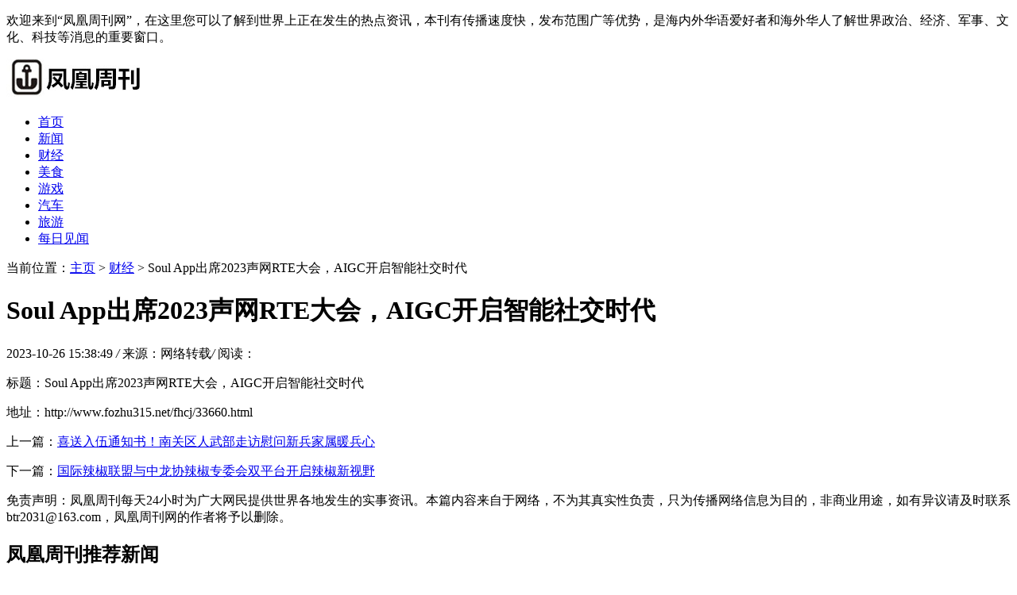

--- FILE ---
content_type: text/html
request_url: http://www.fozhu315.net/fhcj/33660.html
body_size: 6660
content:
<!DOCTYPE HTML>
<html>
<head>
<meta charset="utf-8">
<meta http-equiv="X-UA-Compatible" content="IE=edge">
<meta name="viewport" content="width=device-width, initial-scale=1.0, user-scalable=0, minimum-scale=1.0, maximum-scale=1.0">
<meta http-equiv="Cache-Control" content="no-transform" /> 
<meta http-equiv="Cache-Control" content="no-siteapp" /> 
<title>Soul App出席2023声网RTE大会，AIGC开启智能社交时代-凤凰国际新闻</title>
<meta name="keywords" content=""/>
<meta name="description" content="10月24日，由声网和RTE开发者社区联合主办的RTE 2023第九届实时互联网大会正式开幕。本届大会以“智能·高清”为主题，汇聚行业代表企业、知名投资人、技术专家、开发者等机构和各"/>
<link rel="stylesheet" type="text/css" href="/templets/default/style/default.css">
<script type="text/javascript" src="/templets/default/js/jquery1.42.min.js"></script>
</head>
<body>
<div class="head-desc">
	<div class="box">
	  <p>欢迎来到“凤凰周刊网”，在这里您可以了解到世界上正在发生的热点资讯，本刊有传播速度快，发布范围广等优势，是海内外华语爱好者和海外华人了解世界政治、经济、军事、文化、科技等消息的重要窗口。</p>
	</div>
  </div>
  <!-- 导航栏 -->
  <div class="header">
	<div class="header-box">
	  <div class="logo">
		<a href="http://www.fozhu315.net" title="凤凰国际新闻"><img src="/uploads/200722/1-200H21A23Xb.jpg" alt="凤凰国际新闻"></a>
	  </div>
	  <a class="menu"></a>
	  <div class="nav_bg" id="nav_bg"></div>
	</div>
  </div>
  
  <div class="nav" id="nav">
	  <ul>
		  <li  ><a href='http://www.fozhu315.net' title='凤凰国际新闻'>首页</a></li>
		  <li><a href="/fhxw/" title="新闻">新闻</a></li><li class="hover"><a href="/fhcj/" title="财经">财经</a></li><li><a href="/fhms/" title="美食">美食</a></li><li><a href="/fhyx/" title="游戏">游戏</a></li><li><a href="/fhqc/" title="汽车">汽车</a></li><li><a href="/fhly/" title="旅游">旅游</a></li><li><a href="/a/meirijianwen/" title="每日见闻">每日见闻</a></li>
		</ul>
  </div>
  
  <script>
  // 侧边拦
  (function() {
	var scrollTop = 0;
	function openModal() {
	  scrollTop = document.scrollingElement.scrollTop;
	  document.body.classList.add('fixed');
	  document.body.style.top = -scrollTop + 'px';
	  document.getElementById('nav').classList.add('menu_left');
	  document.getElementById('nav_bg').classList.add('on');
	}
	function closeModal() {
	  document.getElementById('nav_bg').classList.remove('on');
	  document.getElementById('nav').classList.remove('menu_left');
	  document.body.classList.remove('fixed');
	  document.scrollingElement.scrollTop = scrollTop;
	}
	var btns = document.querySelectorAll('.menu');
	btns[0].onclick = openModal;
	document.querySelector('#nav_bg').onclick = closeModal;
  })();
  </script>
  



<div class="contenter">
  <div class="main">

	<!--资讯列表-->
	<div class="white-con">
	  <div class="position">
		<span>当前位置：<a href='http://www.fozhu315.net/'>主页</a> > <a href='/fhcj/'>财经</a> >  Soul App出席2023声网RTE大会，AIGC开启智能社交时代</span>
	  </div>
	  <div class="arcticle-head">
	    <h1>Soul App出席2023声网RTE大会，AIGC开启智能社交时代</h1>
		<div class="word-info">
		  <span>2023-10-26 15:38:49 </span><i>/</i>
		  <span>来源：网络转载</span><i>/</i>
		  <span>阅读：<script src="/plus/count.php?view=yes&aid=33660&mid=1" type='text/javascript' language="javascript"></script></span>
		</div>
	  </div>

	  <div class="article-body">
	    

		<div class="wen">
		  <p>标题：Soul App出席2023声网RTE大会，AIGC开启智能社交时代</p>
		  <p>地址：http://www.fozhu315.net/fhcj/33660.html</p>
		  	<p><font color="＃3232CD"></font><font color="red"><script type="text/javascript" src='/templets/default/js/humor.js'></script></font></p>
		</div>
	  </div>

	  <div class="sxp">
	    <p class="pre">上一篇：<a href='/fhcj/33654.html'>喜送入伍通知书！南关区人武部走访慰问新兵家属暖兵心</a> </p>
	  	<p class="next">下一篇：<a href='/fhcj/33666.html'>国际辣椒联盟与中龙协辣椒专委会双平台开启辣椒新视野</a> </p>
	  </div>

	  <div class="article-copy">
	    <p>免责声明：凤凰周刊每天24小时为广大网民提供世界各地发生的实事资讯。本篇内容来自于网络，不为其真实性负责，只为传播网络信息为目的，非商业用途，如有异议请及时联系btr2031@163.com，凤凰周刊网的作者将予以删除。</p>
	  </div>

	</div>
	<!--/资讯列表-->

	<div class="white-con">
      <div class="head-title">
	    <h2>凤凰周刊推荐新闻</h2>
	  </div>
	  <!--列表随机-->
	  <div class="list-article2">
	    <ul>
		      <div id='tag477a1fb950209ace960dd1f347fe4f5f'>
<li>
			<h2><a href="/fhcj/38550.html" title="打算办大地时贷，有很多不太明白的地方，怎么能找到官方客服电话呢？">打算办大地时贷，有很多不太明白的地方，怎么能找到官方客服电话呢？</a></h2>
			<p class="miaoshu">在金融领域，客户服务是确保消费者权益、提升用户体验的关键环节。面对众多金融产品和服务，如何快速、准确地找到官方客服电话咨询，成为消费者必须掌握的一项基本技能。小编</p>
			<p class="more"><a href="/fhcj/38550.html">[详情]</a></p>
		  </li>
<li>
			<h2><a href="/fhcj/34086.html" title="巨型大黄鸭“游”到深圳湾，“Ya力释放 HiGo南山”跨年促消费活动重磅来袭">巨型大黄鸭“游”到深圳湾，“Ya力释放 HiGo南山”跨年促消费活动重磅来袭</a></h2>
			<p class="miaoshu">风靡全球的巨型大黄鸭“游”到深圳湾了！ 12月20日，荷兰国宝级艺术家弗洛伦泰因·霍夫曼 将带着他的代表作——18米高的巨型橡皮鸭， 正式在深圳湾下水。 与此同时，一场盛大的跨</p>
			<p class="more"><a href="/fhcj/34086.html">[详情]</a></p>
		  </li>
<li>
			<h2><a href="/fhcj/39188.html" title="面对营商环境问题的思考，基层产业园区物业责任大">面对营商环境问题的思考，基层产业园区物业责任大</a></h2>
			<p class="miaoshu">近年来，优化营商环境已成为推动经济高质量发展的重要抓手。然而，在某些地区和领域，国企园区物业的不作为甚至乱作为却成为民企生存发展的拦路虎。特别是国企主导的产业园区</p>
			<p class="more"><a href="/fhcj/39188.html">[详情]</a></p>
		  </li>
<li>
			<h2><a href="/fhcj/32716.html" title="巴厘岛金巴兰湾四季度假酒店携手迪奥DIORIVIERA系列">巴厘岛金巴兰湾四季度假酒店携手迪奥DIORIVIERA系列</a></h2>
			<p class="miaoshu">2023年7月 —— 巴厘岛金巴兰湾四季度假酒店 再度携手高级定制时装品牌Dior，连续第二年在 Sundara海滩俱乐部 开设Dior快闪店和咖啡厅，并在酒店相关区域精心布置时尚梦幻的Dior装饰元</p>
			<p class="more"><a href="/fhcj/32716.html">[详情]</a></p>
		  </li>
<li>
			<h2><a href="/fhcj/40278.html" title="一加与高校联合编写专业电竞教材，助力中国电竞走向世界巅峰">一加与高校联合编写专业电竞教材，助力中国电竞走向世界巅峰</a></h2>
			<p class="miaoshu">2025 年 6 月 9 日,首届「一加杯」和平精英高校赛总决赛在成都量子介电竞中心燃情开战。历经三个月激烈角逐,从海选赛、大区赛层层选拔中脱颖而出的 16 支顶尖战队迎来巅峰对决。随</p>
			<p class="more"><a href="/fhcj/40278.html">[详情]</a></p>
		  </li>
<li>
			<h2><a href="/fhcj/41955.html" title="洁诚新能源：以创新技术驱动绿色能源变革，助力双碳目标落地">洁诚新能源：以创新技术驱动绿色能源变革，助力双碳目标落地</a></h2>
			<p class="miaoshu">在实现碳达峰、碳中和国家战略的浪潮中,新能源企业已成为推动经济社会绿色转型的关键力量。江苏洁诚新能源有限公司(以下简称洁诚)作为一家深耕分布式光伏、储能、智能微电网等</p>
			<p class="more"><a href="/fhcj/41955.html">[详情]</a></p>
		  </li>
<li>
			<h2><a href="/fhcj/32643.html" title="农发行山西省分行党员教育培训基地在山西太行干部学院揭牌">农发行山西省分行党员教育培训基地在山西太行干部学院揭牌</a></h2>
			<p class="miaoshu">7月14日，农发行山西省分行党员教育培训基地在山西太行干部学院揭牌。省分行党委委员、副行长谢新隆，山西太行干部学院党委副书记、常务副院长高怀碧出席并致辞，山西太行干部</p>
			<p class="more"><a href="/fhcj/32643.html">[详情]</a></p>
		  </li>
<li>
			<h2><a href="/fhcj/38469.html" title="兵团2025年新春社火暨“欢欢喜喜过大年”系列活动盛大启幕">兵团2025年新春社火暨“欢欢喜喜过大年”系列活动盛大启幕</a></h2>
			<p class="miaoshu">1月18日，兵团2025年新春社火暨“欢欢喜喜过大年”系列活动在三师图木舒克市启动。此次活动由兵团党委宣传部、兵团文化体育广电和旅游局、兵团总工会联合主办，旨在传承文化、丰</p>
			<p class="more"><a href="/fhcj/38469.html">[详情]</a></p>
		  </li>
<li>
			<h2><a href="/fhcj/38158.html" title="华为 Mate70 系列环游空间亮相保定万博广场，开启科技奇幻之旅！">华为 Mate70 系列环游空间亮相保定万博广场，开启科技奇幻之旅！</a></h2>
			<p class="miaoshu">12 月 20 日，华为 Mate70 系列环游空间体验馆在保定万博广场盛大开启，为当地科技爱好者带来一场沉浸式的科技盛宴。此次活动现场通过精心打造的 “六大沉浸空间”，全方位展现华为</p>
			<p class="more"><a href="/fhcj/38158.html">[详情]</a></p>
		  </li>
<li>
			<h2><a href="/fhcj/33272.html" title="广告主必看！NetMarvel五大优势驱动出海App投放增长">广告主必看！NetMarvel五大优势驱动出海App投放增长</a></h2>
			<p class="miaoshu">App出海走到今天，流量红利早就不存在，摆在广告主面前最棘手的两个问题，一是不起量，二是买量成本太高，得不偿失。 如何在确保出海应用用户规模有所增长的同时，也保证整体</p>
			<p class="more"><a href="/fhcj/33272.html">[详情]</a></p>
		  </li>
    </div>

		</ul>
	  </div>
	  <!--列表随机-->
	</div>


	  <!--首页简介-->
	  <div class="index-desc">
		<div class="index-desc-box">
		  <div class="head-title">
			<h2>凤凰周刊网简介</h2>
		  </div>
		  <div class="index-body">
			<p><a href="http://www.fozhu315.net" title="凤凰周刊" >凤凰周刊</a>以海外华人侨界为载体，环球新闻社面向全世界亚美欧10个国家和地区搭建了服务社区的新闻传媒平台。旨在推进国际传播能力建设，讲好中国故事、传播好中国声音，向世界展现真实、立体、全面的中国，提高世界华人的文化软实力和中华文化影响力。</p>
		  </div>
		</div>
	  </div>
	  <!--首页简介-->


  </div>

  <div class="side">
	    <!--本月排行-->
	<div class="side-con">
		<div class="head-title">
		  <h2>凤凰周刊本月浏览榜</h2>
		</div>
		<div class="side-click-img">
		  <ul>
			<li>
			  <a href="/fhcj/42794.html"><img src="/images/defaultpic.gif"></a>
			  <div class="desc">
				<h2><a href="/fhcj/42794.html" title="脸上天生有【黑块胎记】一块块可以去掉吗，在沈阳市怎么算费用！">脸上天生有【黑块胎记】一块块可以去掉吗，在沈阳市怎么算费用！</a></h2>
				<p>阅读：202</p>
				<span>1</span>
			  </div>
			</li>
<li>
			  <a href="/fhcj/42900.html"><img src="/images/defaultpic.gif"></a>
			  <div class="desc">
				<h2><a href="/fhcj/42900.html" title="安伦教授新作《人类可持续生存》震撼出版：以《道德经》智慧化解生存危机">安伦教授新作《人类可持续生存》震撼出版：以《道德经》智慧化解生存危机</a></h2>
				<p>阅读：194</p>
				<span>2</span>
			  </div>
			</li>
<li>
			  <a href="/fhcj/42902.html"><img src="/images/defaultpic.gif"></a>
			  <div class="desc">
				<h2><a href="/fhcj/42902.html" title="骐骥驰骋 豪沃纵横丨中国重汽豪沃重卡2026年新春感恩回馈季盛大启幕">骐骥驰骋 豪沃纵横丨中国重汽豪沃重卡2026年新春感恩回馈季盛大启幕</a></h2>
				<p>阅读：182</p>
				<span>3</span>
			  </div>
			</li>

		  </ul>
		</div>
		<div class="side-click2">
		  <ul>
			<li>
			  <span class="nums">4</span>
			  <h2><a href="/fhcj/42865.html" title="从英国总部到嘉兴运营中心，Voghion以短期亏损谋长期价值">从英国总部到嘉兴运营中心，Voghion以短期亏损谋长期价值</a></h2>
			</li>
<li>
			  <span class="nums">5</span>
			  <h2><a href="/fhcj/42612.html" title="宝骊X1B释放效能+效益双优势：⌈冀⌋刻重塑碟簧搬运新范式！">宝骊X1B释放效能+效益双优势：⌈冀⌋刻重塑碟簧搬运新范式！</a></h2>
			</li>
<li>
			  <span class="nums">6</span>
			  <h2><a href="/fhcj/42813.html" title="治愈系冬日仪式：跟随多特瑞精油，解锁四款“真香”泡脚养生方">治愈系冬日仪式：跟随多特瑞精油，解锁四款“真香”泡脚养生方</a></h2>
			</li>
<li>
			  <span class="nums">7</span>
			  <h2><a href="/fhcj/42531.html" title="从“束手无策”到专业破局：虚拟货币司法处置新路径">从“束手无策”到专业破局：虚拟货币司法处置新路径</a></h2>
			</li>
<li>
			  <span class="nums">8</span>
			  <h2><a href="/fhcj/42772.html" title="iboga 智能摸高训练仪助力多地校园“微运动场”建设，响应学生体质强健计划">iboga 智能摸高训练仪助力多地校园“微运动场”建设，响应学生体质强健计划</a></h2>
			</li>
<li>
			  <span class="nums">9</span>
			  <h2><a href="/fhcj/42763.html" title="NOKOV度量动作捕捉携手武汉大学共建数智教育通关实验室，深化机器人领域产教">NOKOV度量动作捕捉携手武汉大学共建数智教育通关实验室，深化机器人领域产教</a></h2>
			</li>
<li>
			  <span class="nums">10</span>
			  <h2><a href="/fhcj/42526.html" title="芬芳伴考，静待花开！多特瑞精油助力年末考试季顺利通关">芬芳伴考，静待花开！多特瑞精油助力年末考试季顺利通关</a></h2>
			</li>

		  </ul>
		</div>
	  </div>
	  <!--/本月热文-->
  
  
	  <!--最新2-->
	  <div class="side-con">
		<div class="head-title">
		  <h2>凤凰周刊最新资讯</h2>
		</div>
		<div class="side-news">
		  <ul>
			<li>
			  <div class="desc">
				<h2><a href="/fhcj/42907.html" title="双奖加身！本源净水闪耀慧聪净水峰会，“领军品牌、技术突破”引领行业新篇">双奖加身！本源净水闪耀慧聪净水峰会，“领军品牌、技术突破”引领行业新篇</a></h2>
				<p>2026-01-14 17:18:23</p>
			  </div>
			  <a href="/fhcj/42907.html"><img src="/images/defaultpic.gif"></a>
			</li>
<li>
			  <div class="desc">
				<h2><a href="/fhcj/42905.html" title="商家出海实战指南：Voghion如何让中小企业轻松掘金欧洲">商家出海实战指南：Voghion如何让中小企业轻松掘金欧洲</a></h2>
				<p>2026-01-14 15:17:58</p>
			  </div>
			  <a href="/fhcj/42905.html"><img src="/images/defaultpic.gif"></a>
			</li>
<li>
			  <div class="desc">
				<h2><a href="/fhcj/42904.html" title="跨境电商新势力：英国Voghion的差异化竞争之道">跨境电商新势力：英国Voghion的差异化竞争之道</a></h2>
				<p>2026-01-14 15:05:56</p>
			  </div>
			  <a href="/fhcj/42904.html"><img src="/images/defaultpic.gif"></a>
			</li>
<li>
			  <div class="desc">
				<h2><a href="/fhcj/42902.html" title="骐骥驰骋 豪沃纵横丨中国重汽豪沃重卡2026年新春感恩回馈季盛大启幕">骐骥驰骋 豪沃纵横丨中国重汽豪沃重卡2026年新春感恩回馈季盛大启幕</a></h2>
				<p>2026-01-14 14:15:06</p>
			  </div>
			  <a href="/fhcj/42902.html"><img src="/images/defaultpic.gif"></a>
			</li>
<li>
			  <div class="desc">
				<h2><a href="/fhcj/42900.html" title="安伦教授新作《人类可持续生存》震撼出版：以《道德经》智慧化解生存危机">安伦教授新作《人类可持续生存》震撼出版：以《道德经》智慧化解生存危机</a></h2>
				<p>2026-01-14 12:33:02</p>
			  </div>
			  <a href="/fhcj/42900.html"><img src="/images/defaultpic.gif"></a>
			</li>
<li>
			  <div class="desc">
				<h2><a href="/fhcj/42886.html" title="七年坚守“点亮星光 爱暖申城”，多特瑞精油守护特殊儿童成长">七年坚守“点亮星光 爱暖申城”，多特瑞精油守护特殊儿童成长</a></h2>
				<p>2026-01-13 14:39:01</p>
			  </div>
			  <a href="/fhcj/42886.html"><img src="/images/defaultpic.gif"></a>
			</li>

		  </ul>
		</div>
  
	  </div>
	  <!--最新2-->
  

  </div>

</div>

<!--页脚-->
<div class="footer">
	<div class="footer-box">
	  <div class="footer-copy">
		<p>版权所有：<a href="http://www.fozhu315.net" title="凤凰周刊" >凤凰周刊</a> 网站备案号：京ICP备12336627号  未经书面授权禁止转载内容  电信与信息服务业务经营许可证号090395</p>
	  </div>
	</div>
  </div>
  <script language="javascript" src="http://www.fozhu315.net/plus/ajax_sh.php"></script>

<!--/页脚-->

</body>
</html>